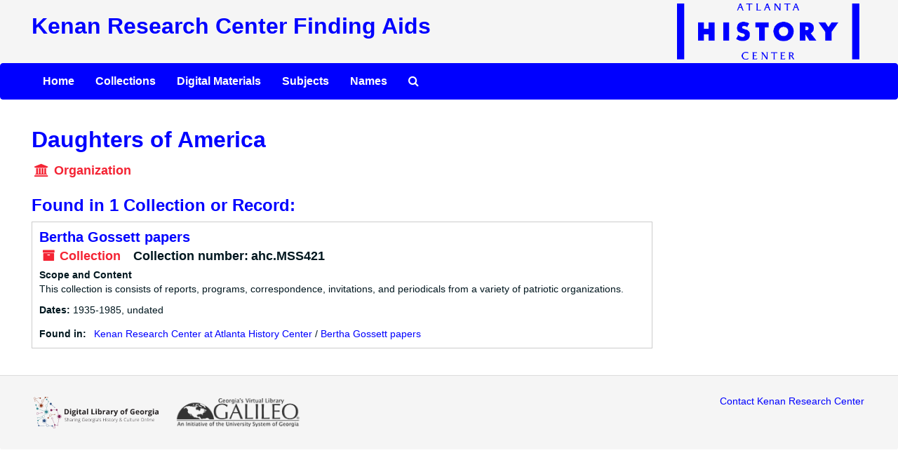

--- FILE ---
content_type: text/html;charset=utf-8
request_url: https://aspace-atlantahistorycenter.galileo.usg.edu/agents/corporate_entities/991
body_size: 6968
content:
<!DOCTYPE html>
<html lang="en">
<head>
	<meta charset="utf-8"/>
	<meta http-equiv="X-UA-Compatible" content="IE=edge"/>
	<meta name="viewport" content="width=device-width, initial-scale=1">
	<!-- <link href="/favicon.ico" rel="shortcut icon" type="image/x-icon" /> -->
	<link href="/assets/images/favicon.ico" rel="shortcut icon" type="image/x-icon" />
	<title>Daughters of America | Kenan Research Center Finding Aids</title>
	<meta name="csrf-param" content="authenticity_token" />
<meta name="csrf-token" content="6z3uhMeZIOXnBQx7qGk4ROrtDuBwWcEdXkGGPQ7JVxkgFh_oM8RaGsVVuNMn-En2ClygCvtth2B1YgFr9ZllDQ" />

		<meta name="referrer" content="origin-when-cross-origin" />

	<script>
	 var APP_PATH = '/';
	</script>

	<link rel="stylesheet" media="all" href="/assets/application-a9909f6b91186d69a51ae28e231b8a11ccace76131ebb1f12bf30936f20d7ecb.css" />
	<script src="/assets/application-10c479352ab716b4eeac2a9edc118309dc5133cffff68285ca5df4373c98c637.js"></script>

	  <script type="application/ld+json">
    {
  "@context": "http://schema.org/",
  "@type": "Organization",
  "@id": "https://aspace-atlantahistorycenter.galileo.usg.edu/agents/corporate_entities/991",
  "name": "Daughters of America"
}
  </script>


			<!-- Begin plugin layout -->
			<link rel="stylesheet" media="screen" href="/assets/custom.css" />

<!-- Google tag (gtag.js) -->
<script async src="https://www.googletagmanager.com/gtag/js?id=G-G0T5TMR1RV"></script>
<script>
  window.dataLayer = window.dataLayer || [];
  function gtag(){dataLayer.push(arguments);}
  gtag('js', new Date());

  gtag('config', 'G-G0T5TMR1RV');
</script>

			<!-- End plugin layout -->

<!-- HTML5 shim and Respond.js for IE8 support of HTML5 elements and media queries -->
<!-- WARNING: Respond.js doesn't work if you view the page via file:// -->
<!--[if lt IE 9]>
	<script src="https://oss.maxcdn.com/html5shiv/3.7.3/html5shiv.min.js"></script>
	<script src="https://oss.maxcdn.com/respond/1.4.2/respond.min.js"></script>
<![endif]-->
</head>

<body>
	<div class="skipnav">
  <a class="sr-only sr-only-focusable" href="#maincontent">Skip to main content</a>
</div>


	<div class="container-fluid no-pad">
		<section  id="header">
  <div class="row">
    <div class="col-sm-9">
      <h1>
          <a title="Kenan Research Center Finding Aids" href="https://aspace-atlantahistorycenter.galileo.usg.edu">
        Kenan Research Center Finding Aids
          </a>
      </h1>
    </div>
    <div class="col-sm-3 hidden-xs"><a href="https://atlantahistorycenter.com/research/search-the-collections"><img class="logo" src="/assets/images/logo.png" alt="" /></a></div>
  </div>
</section>
		<section id="navigation">
  <nav class="navbar navbar-default" aria-label="top-level navigation">
    <div class="container-fluid navbar-header top-bar">
      <button type="button" class="navbar-toggle collapsed" data-toggle="collapse" data-target="#collapsemenu"
              aria-expanded="false">
        <span class="sr-only">Toggle navigation</span>
        <span class="icon-bar"></span>
        <span class="icon-bar"></span>
        <span class="icon-bar"></span>
      </button>
      <div class="collapse navbar-collapse" id="collapsemenu">
        <ul class="nav nav navbar-nav">
            <li class="navlist"><a href="https://aspace-atlantahistorycenter.galileo.usg.edu">Home</a></li>
            <li><a href="/repositories/resources">Collections</a></li>
            <li><a href="/objects?limit=digital_object">Digital Materials</a></li>
            <li><a href="/subjects">Subjects</a></li>
            <li><a href="/agents">Names</a></li>
            <li><a href="/search?reset=true" title="Search The Archives">
                <span class="fa fa-search" aria-hidden="true"></span>
                <span class="sr-only">Search The Archives</span>
              </a>
            </li>
        </ul>
      </div>
    </div>
  </nav>
</section>

	</div>

	<section id="content" class="container-fluid">
		<a name="maincontent" id="maincontent"></a>
		
		
<div id="main-content" class="agents">

  <div class="row" id="info_row">
    <div class="information col-sm-7">
      

<h1>
    Daughters of America
</h1>


<div class="badge-and-identifier">
  <div class="record-type-badge agent">
    <i class="fa fa-university"></i>&#160;Organization 
  </div>
</div>

    </div>
    <div class="page_actions col-sm-5 right">
      <div title="Page Actions" class="text-right">
 <ul class="list-inline">
 </ul>
</div>

    </div>
  </div>


<div class="row">
  <div class="col-sm-9">
    
    

    
    
    
    
    
    
    
    
    
    
    
    
    
      <h2>Found in 1 Collection or Record:</h2>
  
       <div class="recordrow" style="clear:both" data-uri="/repositories/2/resources/792">
     

<h3>
    <a class="record-title" href="/repositories/2/resources/792">
      Bertha Gossett papers
    </a>
</h3>


<div class="badge-and-identifier">
  <div class="record-type-badge resource">
    <i class="fa fa-archive"></i>&#160;Collection 
  </div>
    <div class="identifier">
      <span class="id-label">Collection number:</span>&#160;<span class="component">ahc.MSS421</span>
    </div>
</div>

     <div class="recordsummary" style="clear:both">

          <div class="abstract single_note"><span class='inline-label'>Scope and Content</span>
	     <p>This collection is consists of reports, programs, correspondence, invitations, and periodicals from a variety of patriotic organizations.</p>
          </div>

      <div class="dates">

          <strong><span class="translation_missing" title="translation missing: en.dates">Dates</span>: </strong>
        1935-1985, undated
      </div>

      <div class="result_context">
        <strong>Found in: </strong>
        <span  class="repo_name">
          <a href="/repositories/2">Kenan Research Center at Atlanta History Center</a>
        </span>

            /
            <span class="resource_name">
              <a href="/repositories/2/resources/792">Bertha Gossett papers</a>
            </span>
      </div>



   </div>

   </div>

  

  </div>


  </div>
</div>

	</section>

	<script  type="text/javascript" >
		$(".upper-record-details .note-content").each(function(index, element){$(this).readmore(450)});
	</script>

	<!-- div class="container-fluid panel-footer" -->
  <div class="panel-footer">
  <footer id="footer">
    <div class="row clearfix">
    <div id="footer-utility-links">
      <ul class="menu">
         <li class="last"><a href="mailto:reference@atlantahistorycenter.com" title="" class="active">Contact Kenan Research Center</a></li>
        
       </ul> 
    </div>
    <div id="footer-logo">
      <a href="https://dlg.usg.edu/"><img alt="Digital Library of Georgia" src="/assets/images/dlg-logo.svg"/></a>
      <a href="https://www.galileo.usg.edu/"><img alt="GALILEO Home" src="/assets/images/galileo-logo.png"/></a>
    </div>
    </div>
</footer>
</div>
<!-- /div -->




</body>
</html>
